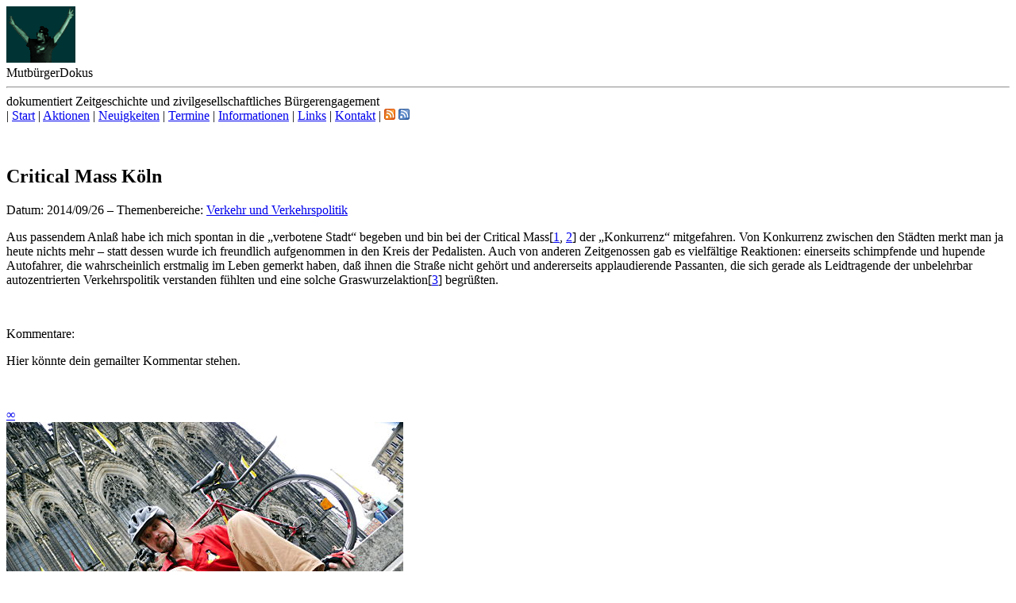

--- FILE ---
content_type: text/html; charset=utf-8
request_url: http://www.mutbuergerdokus.de/html/aktionen/2014_09_26_critical-mass-koeln.htm
body_size: 5111
content:
<!DOCTYPE html>
<html lang="de">
<head>
<title>Aktionen / Critical Mass K&ouml;ln - 2014 (www.mutbuergerdokus.de)</title>
<link rel="shortcut icon" type="image/x-icon" href="../../graphics/icons/favicon.png" />
<link rel="icon" href="http://www.mutbuergerdokus.de/graphics/logos/mutbuergerdokus.png" sizes="87x71" />
<link rel="apple-touch-icon-precomposed" href="http://www.mutbuergerdokus.de/graphics/logos/mutbuergerdokus.png" />
<meta name="msapplication-TileImage" content="http://www.mutbuergerdokus.de/graphics/logos/mutbuergerdokus.png" />
<meta http-equiv="Content-Type" content="text/html; charset=utf-8" />
<meta name="viewport" content="width=device-width, initial-scale=1.0, user-scalable=yes" />
<link rel="stylesheet" href="../../styles/standard-screen.css" type="text/css" media="screen" />
<link rel="stylesheet" href="../../styles/standard-print.css" type="text/css" media="print" />
<link type="text/plain" rel="author" href="http://www.mutbuergerdokus.de/humans.txt" />
<meta name="author" content="Bodo P. Schmitz" />
<meta name="owner" content="Bodo P. Schmitz" />
<meta name="generator" content="Designed with 100% Free and OpenSource software" />
<meta name="content-language" content="de" />
<meta name="keywords" content="Mutbuergerdokus, Zeitgeschichte und zivilgesellschaftliches B&uuml;rgerengagement" />
<meta name="description" content="Dokumentation von Zeitgeschichte und zivilgesellschaftlichem B&uuml;rgerengagement" />
<meta name="abstract" content="Dokumentation von Zeitgeschichte und zivilgesellschaftlichem B&uuml;rgerengagement" />
<meta name="page-topic" content="Zeitgeschichte und zivilgesellschaftliches B&uuml;rgerengagement" />
<meta name="audience" content="all" />
<meta name="robots" content="all, index, follow" />
<meta name="copyright" content="copyright by Bodo P. Schmitz" />
<meta name="revisit-after" content="2" />
<meta name="distribution" content="global" />
<meta name="referrer" content="no-referrer" />
<link rel="alternate" type="application/rss+xml" title="www.mutbuergerdokus.de News Feed: Aktionen" href="../../feeds/feed-aktionen.xml" />
<link rel="license" href="http://creativecommons.org/licenses/by-nd/3.0/de" title="CC BY-ND" />
<link rel="copyright" title="Copyright" href="http://www.mutbuergerdokus.de/html/kontakt.htm#cr" />
<link rel="index" href="../../index.php" title="HOME" />
<link rel="author" href="../impressum.htm" title="Impressum" />
<link rel="canonical" href="http://www.mutbuergerdokus.de/html/aktionen/2014_09_26_critical-mass-koeln.htm" />
<meta property="og:site_name" content="www.mutbuergerdokus.de" />
<meta property="og:title" content="Mutb&uuml;rgerdokus" />
<meta property="og:description" content="Aktionen: Critical Mass K&ouml;ln" />
<meta property="og:url" content="http://www.mutbuergerdokus.de/html/aktionen/2014_09_26_critical-mass-koeln.htm" />
<meta property="og:type" content="website" />
<meta property="og:locale" content="de_DE" />
<meta property="og:image" content="http://www.mutbuergerdokus.de/images/aktionen/2014_09_26_critical-mass-koeln/critical-mass-koeln_fb.jpg" />
<meta property="og:image:type" content="image/jpeg" />
<meta property="og:image:width" content="1200" />
<meta property="og:image:heigth" content="628" />
<meta name="twitter:card" content="Critical Mass K&ouml;ln">
<meta name="twitter:title" content="Critical Mass K&ouml;ln">
<meta name="twitter:description" content="Die freundschaftliche Teilnahme an einer 'Critical Mass' in der 'verbotenen Stadt'">
<meta name="twitter:image:src" content="http://www.mutbuergerdokus.de/images/aktionen/2014_09_26_critical-mass-koeln/critical-mass-koeln_tw.jpg">
</head>

<body>
<header id="header"><div itemscope itemtype="http://schema.org/Organization" id="logo" class="logo"><a itemprop="url" href="../../index.php" alt="www.mutbuergerdokus.de" title="www.mutbuergerdokus.de"><img itemprop="logo" src="../../graphics/logos/mutbuergerdokus.png" class="noborder" alt="www.mutbuergerdokus.de" title="www.mutbuergerdokus.de"></a></div>
<div id="title1"><span class="fett">Mutb&uuml;rger</span><span class="kursiv outline">Dokus</span></div>
<hr id="linie1">
<div id="title2" class="groesser2">dokumentiert Zeitgeschichte und zivilgesellschaftliches B&uuml;rgerengagement</div></header>
<nav id="menu"><span class="groesser2 wortabstand">| <a id="menu1" class="menu" href="../../index.php" alt="Startseite" title="Startseite">Start</a> | <a id="menu2" class="menu" href="../aktionen-chronologisch.htm" alt="Galerie der Aktionen (chronologisch sortiert)" title="Galerie der Aktionen (chronologisch sortiert)">Aktionen</a> | <a id="menu3" class="menu" href="../neuigkeiten.htm" alt="Aktuelle Neuigkeiten" title="Aktuelle Neuigkeiten">Neuigkeiten</a> | <a id="menu4" class="menu" href="../termine.htm" alt="Terminhinweise" title="Terminhinweise">Termine</a> | <a id="menu5" class="menu" href="../informationen.htm" alt="Tipps und Informationen" title="Tipps und Informationen">Informationen</a> | <a id="menu6" class="menu" href="../links.htm" alt="Weiterf&uuml;hrende Informationen, Kampagnen und Referenzen" title="Weiterf&uuml;hrende Informationen, Kampagnen und Referenzen">Links</a> | <a id="menu7" class="menu" href="../kontakt.htm" alt="Kontaktinformationen" title="Kontaktinformationen">Kontakt</a> | </span> <a href="../../feeds/feed-aktionen.xml" rel="alternate" type="application/rss+xml" alt="www.mutbuergerdokus.de News Feed: Aktionen" title="www.mutbuergerdokus.de News Feed: Aktionen"><img src="../../graphics/icons/feed14x14_orange.png" alt="www.mutbuergerdokus.de News Feed: Aktionen" title="www.mutbuergerdokus.de News Feed: Aktionen"></a> <a href="../feed-uebersicht.htm" rel="alternate" type="application/rss+xml" alt="www.mutbuergerdokus.de News Feed (&Uuml;bersicht)" title="www.mutbuergerdokus.de News Feed (&Uuml;bersicht)"><img src="../../graphics/icons/feed14x14_blau.png" alt="www.mutbuergerdokus.de News Feed (&Uuml;bersicht)" title="www.mutbuergerdokus.de News Feed (&Uuml;bersicht)"></a></nav>
<main id="content"><p>&nbsp;</p>
<article><h1>Critical Mass K&ouml;ln</h1>
<p><span id="Datum" class="gelb">Datum: 2014/09/26</span> &ndash; <span id="topic">Themenbereiche: <a id="Verkehr-und-Verkehrspolitik" href="../aktionen-thematisch-verkehr.htm" alt="Verkehr und Verkehrspolitik" title="Verkehr und Verkehrspolitik">Verkehr und Verkehrspolitik</a></span></p>
<p id="description"><span class="fl">A</span>us passendem Anla&szlig; habe ich mich spontan in die &#132;verbotene Stadt&#147; begeben und bin bei der Critical Mass<span class="links">[<a class="https" href="https://de.wikipedia.org/wiki/Critical_Mass_(Aktionsform)" target="_blank" alt="de.wikipedia.org/wiki/Critical_Mass_(Aktionsform)" title="de.wikipedia.org/wiki/Critical_Mass_(Aktionsform)">1</a>, <a class="httpn" href="http://www.critical-mass-cologne.de/" target="_blank" alt="www.critical-mass-cologne.de" title="www.critical-mass-cologne.de">2</a>]</span> der &#132;Konkurrenz&#147; mitgefahren. Von Konkurrenz zwischen den St&auml;dten merkt man ja heute nichts mehr &ndash; statt dessen wurde ich freundlich aufgenommen in den Kreis der Pedalisten. Auch von anderen Zeitgenossen gab es vielf&auml;ltige Reaktionen: einerseits schimpfende und hupende Autofahrer, die wahrscheinlich erstmalig im Leben gemerkt haben, da&szlig; ihnen die Stra&szlig;e nicht geh&ouml;rt und andererseits applaudierende Passanten, die sich gerade als Leidtragende der unbelehrbar autozentrierten Verkehrspolitik verstanden f&uuml;hlten und eine solche Graswurzelaktion<span class="links">[<a class="https" href="https://de.wikipedia.org/wiki/Graswurzelbewegung" target="_blank" alt="de.wikipedia.org/wiki/Graswurzelbewegung" title="de.wikipedia.org/wiki/Graswurzelbewegung">3</a>]</span> begr&uuml;&szlig;ten.</p>
<p>&nbsp;</p>
<p id="Kommentar">Kommentare:</p>
<p>Hier k&ouml;nnte dein gemailter Kommentar stehen.</p>
<p>&nbsp;</p>
<p id="critical-mass_01" class="mitte"><a name="foto_01" href="#foto_01" alt="Link zu diesem Bild" title="Link zu diesem Bild">&infin;</a><br><img class="bild_abstand" src="../../images/aktionen/2014_09_26_critical-mass-koeln/critical-mass-koeln_01.jpg" width="500" height="375" alt="&copy; www.mutbuergerdokus.de: Critical Mass K&ouml;ln 2014" title="&copy; www.mutbuergerdokus.de: Critical Mass K&ouml;ln 2014"><br>
<span class="kleiner">Critical Mass K&ouml;ln 2014 (Foto 1/36)</span><br>
Ruhe vor dem Sturm &ndash; (M)ein Stahlross in K&ouml;ln</p>
<p>&nbsp;</p>
<p id="critical-mass_02" class="mitte"><a name="foto_02" href="#foto_02" alt="Link zu diesem Bild" title="Link zu diesem Bild">&infin;</a><br><img class="bild_abstand" src="../../images/aktionen/2014_09_26_critical-mass-koeln/critical-mass-koeln_02.jpg" width="500" height="215" alt="&copy; www.mutbuergerdokus.de: Critical Mass K&ouml;ln 2014" title="&copy; www.mutbuergerdokus.de: Critical Mass K&ouml;ln 2014"><br>
<span class="kleiner">Critical Mass K&ouml;ln 2014 (Foto 2/36)</span><br>
Treffpunkt ist stets am Rudolfplatz</p>
<p>&nbsp;</p>
<p id="critical-mass_03" class="mitte"><a name="foto_03" href="#foto_03" alt="Link zu diesem Bild" title="Link zu diesem Bild">&infin;</a><br><img class="bild_abstand" src="../../images/aktionen/2014_09_26_critical-mass-koeln/critical-mass-koeln_03.jpg" width="500" height="315" alt="&copy; www.mutbuergerdokus.de: Critical Mass K&ouml;ln 2014" title="&copy; www.mutbuergerdokus.de: Critical Mass K&ouml;ln 2014"><br>
<span class="kleiner">Critical Mass K&ouml;ln 2014 (Foto 3/36)</span><br>
&#132;Radfahrer frei&#147; &ndash; so soll es sein :-)</p>
<p>&nbsp;</p>
<p id="critical-mass_04" class="mitte"><a name="foto_04" href="#foto_04" alt="Link zu diesem Bild" title="Link zu diesem Bild">&infin;</a><br><img class="bild_abstand" src="../../images/aktionen/2014_09_26_critical-mass-koeln/critical-mass-koeln_04.jpg" width="500" height="425" alt="&copy; www.mutbuergerdokus.de: Critical Mass K&ouml;ln 2014" title="&copy; www.mutbuergerdokus.de: Critical Mass K&ouml;ln 2014"><br>
<span class="kleiner">Critical Mass K&ouml;ln 2014 (Foto 4/36)</span><br>
Da kann sich D&uuml;sseldorf in K&ouml;ln was abgucken &ndash; vorbildliche Beschilderung</p>
<p>&nbsp;</p>
<p id="critical-mass_05" class="mitte"><a name="foto_05" href="#foto_05" alt="Link zu diesem Bild" title="Link zu diesem Bild">&infin;</a><br><img class="bild_abstand" src="../../images/aktionen/2014_09_26_critical-mass-koeln/critical-mass-koeln_05.jpg" width="500" height="665" alt="&copy; www.mutbuergerdokus.de: Critical Mass K&ouml;ln 2014" title="&copy; www.mutbuergerdokus.de: Critical Mass K&ouml;ln 2014"><br>
<span class="kleiner">Critical Mass K&ouml;ln 2014 (Foto 5/36)</span><br>
Erinnerung an ein f&uuml;r Radfahrer wichtiges Datum</p>
<p>&nbsp;</p>
<p id="critical-mass_06" class="mitte"><a name="foto_06" href="#foto_06" alt="Link zu diesem Bild" title="Link zu diesem Bild">&infin;</a><br><img class="bild_abstand" src="../../images/aktionen/2014_09_26_critical-mass-koeln/critical-mass-koeln_06.jpg" width="500" height="400" alt="&copy; www.mutbuergerdokus.de: Critical Mass K&ouml;ln 2014" title="&copy; www.mutbuergerdokus.de: Critical Mass K&ouml;ln 2014"><br>
<span class="kleiner">Critical Mass K&ouml;ln 2014 (Foto 6/36)</span><br>
Die Velocyraptoren sammeln sich</p>
<p>&nbsp;</p>
<p id="critical-mass_07" class="mitte"><a name="foto_07" href="#foto_07" alt="Link zu diesem Bild" title="Link zu diesem Bild">&infin;</a><br><img class="bild_abstand" src="../../images/aktionen/2014_09_26_critical-mass-koeln/critical-mass-koeln_07.jpg" width="500" height="665" alt="&copy; www.mutbuergerdokus.de: Critical Mass K&ouml;ln 2014" title="&copy; www.mutbuergerdokus.de: Critical Mass K&ouml;ln 2014"><br>
<span class="kleiner">Critical Mass K&ouml;ln 2014 (Foto 7/36)</span><br>
Ausw&auml;rtsspiel in K&ouml;ln ;-)</p>
<p>&nbsp;</p>
<p id="critical-mass_08" class="mitte"><a name="foto_08" href="#foto_08" alt="Link zu diesem Bild" title="Link zu diesem Bild">&infin;</a><br><img class="bild_abstand" src="../../images/aktionen/2014_09_26_critical-mass-koeln/critical-mass-koeln_08.jpg" width="500" height="600" alt="&copy; www.mutbuergerdokus.de: Critical Mass K&ouml;ln 2014" title="&copy; www.mutbuergerdokus.de: Critical Mass K&ouml;ln 2014"><br>
<span class="kleiner">Critical Mass K&ouml;ln 2014 (Foto 8/36)</span><br>
Auch bei Radlern ...</p>
<p>&nbsp;</p>
<p id="critical-mass_09" class="mitte"><a name="foto_09" href="#foto_09" alt="Link zu diesem Bild" title="Link zu diesem Bild">&infin;</a><br><img class="bild_abstand" src="../../images/aktionen/2014_09_26_critical-mass-koeln/critical-mass-koeln_09.jpg" width="500" height="510" alt="&copy; www.mutbuergerdokus.de: Critical Mass K&ouml;ln 2014" title="&copy; www.mutbuergerdokus.de: Critical Mass K&ouml;ln 2014"><br>
<span class="kleiner">Critical Mass K&ouml;ln 2014 (Foto 9/36)</span><br>
... gibt's manchmal einen Schilderwald ...</p>
<p>&nbsp;</p>
<p id="critical-mass_10" class="mitte"><a name="foto_10" href="#foto_10" alt="Link zu diesem Bild" title="Link zu diesem Bild">&infin;</a><br><img class="bild_abstand" src="../../images/aktionen/2014_09_26_critical-mass-koeln/critical-mass-koeln_10.jpg" width="500" height="375" alt="&copy; www.mutbuergerdokus.de: Critical Mass K&ouml;ln 2014" title="&copy; www.mutbuergerdokus.de: Critical Mass K&ouml;ln 2014"><br>
<span class="kleiner">Critical Mass K&ouml;ln 2014 (Foto 10/36)</span><br>
Der Rosstross reitet los</p>
<p>&nbsp;</p>
<p id="critical-mass_11" class="mitte"><a name="foto_11" href="#foto_11" alt="Link zu diesem Bild" title="Link zu diesem Bild">&infin;</a><br><img class="bild_abstand" src="../../images/aktionen/2014_09_26_critical-mass-koeln/critical-mass-koeln_11.jpg" width="500" height="375" alt="&copy; www.mutbuergerdokus.de: Critical Mass K&ouml;ln 2014" title="&copy; www.mutbuergerdokus.de: Critical Mass K&ouml;ln 2014"><br>
<span class="kleiner">Critical Mass K&ouml;ln 2014 (Foto 11/36)</span><br>
Herrlich &ndash; eine Stadt voller R&auml;der! :-)</p>
<p>&nbsp;</p>
<p id="critical-mass_12" class="mitte"><a name="foto_12" href="#foto_12" alt="Link zu diesem Bild" title="Link zu diesem Bild">&infin;</a><br><img class="bild_abstand" src="../../images/aktionen/2014_09_26_critical-mass-koeln/critical-mass-koeln_12.jpg" width="500" height="330" alt="&copy; www.mutbuergerdokus.de: Critical Mass K&ouml;ln 2014" title="&copy; www.mutbuergerdokus.de: Critical Mass K&ouml;ln 2014"><br>
<span class="kleiner">Critical Mass K&ouml;ln 2014 (Foto 12/36)</span><br>
Die Fahrt geht in die Aussenbezirke von K&ouml;ln</p>
<p>&nbsp;</p>
<p id="critical-mass_13" class="mitte"><a name="foto_13" href="#foto_13" alt="Link zu diesem Bild" title="Link zu diesem Bild">&infin;</a><br><img class="bild_abstand" src="../../images/aktionen/2014_09_26_critical-mass-koeln/critical-mass-koeln_13.jpg" width="500" height="375" alt="&copy; www.mutbuergerdokus.de: Critical Mass K&ouml;ln 2014" title="&copy; www.mutbuergerdokus.de: Critical Mass K&ouml;ln 2014"><br>
<span class="kleiner">Critical Mass K&ouml;ln 2014 (Foto 13/36)</span><br>
Rad mit gro&szlig;em Kofferraum</p>
<p>&nbsp;</p>
<p id="critical-mass_14" class="mitte"><a name="foto_14" href="#foto_14" alt="Link zu diesem Bild" title="Link zu diesem Bild">&infin;</a><br><img class="bild_abstand" src="../../images/aktionen/2014_09_26_critical-mass-koeln/critical-mass-koeln_14.jpg" width="500" height="665" alt="&copy; www.mutbuergerdokus.de: Critical Mass K&ouml;ln 2014" title="&copy; www.mutbuergerdokus.de: Critical Mass K&ouml;ln 2014"><br>
<span class="kleiner">Critical Mass K&ouml;ln 2014 (Foto 14/36)</span><br>
Kulturaustausch</p>
<p>&nbsp;</p>
<p id="critical-mass_15" class="mitte"><a name="foto_15" href="#foto_15" alt="Link zu diesem Bild" title="Link zu diesem Bild">&infin;</a><br><img class="bild_abstand" src="../../images/aktionen/2014_09_26_critical-mass-koeln/critical-mass-koeln_15.jpg" width="500" height="585" alt="&copy; www.mutbuergerdokus.de: Critical Mass K&ouml;ln 2014" title="&copy; www.mutbuergerdokus.de: Critical Mass K&ouml;ln 2014"><br>
<span class="kleiner">Critical Mass K&ouml;ln 2014 (Foto 15/36)</span><br>
Endlos ist die Radelschlange</p>
<p>&nbsp;</p>
<p id="critical-mass_16" class="mitte"><a name="foto_16" href="#foto_16" alt="Link zu diesem Bild" title="Link zu diesem Bild">&infin;</a><br><img class="bild_abstand" src="../../images/aktionen/2014_09_26_critical-mass-koeln/critical-mass-koeln_16.jpg" width="500" height="710" alt="&copy; www.mutbuergerdokus.de: Critical Mass K&ouml;ln 2014" title="&copy; www.mutbuergerdokus.de: Critical Mass K&ouml;ln 2014"><br>
<span class="kleiner">Critical Mass K&ouml;ln 2014 (Foto 16/36)</span><br>
Einsetzende Dunkelheit</p>
<p>&nbsp;</p>
<p id="critical-mass_17" class="mitte"><a name="foto_17" href="#foto_17" alt="Link zu diesem Bild" title="Link zu diesem Bild">&infin;</a><br><img class="bild_abstand" src="../../images/aktionen/2014_09_26_critical-mass-koeln/critical-mass-koeln_17.jpg" width="500" height="1025" alt="&copy; www.mutbuergerdokus.de: Critical Mass K&ouml;ln 2014" title="&copy; www.mutbuergerdokus.de: Critical Mass K&ouml;ln 2014"><br>
<span class="kleiner">Critical Mass K&ouml;ln 2014 (Foto 17/36)</span><br>
Pedalistennachwuchs</p>
<p>&nbsp;</p>
<p id="critical-mass_18" class="mitte"><a name="foto_18" href="#foto_18" alt="Link zu diesem Bild" title="Link zu diesem Bild">&infin;</a><br><img class="bild_abstand" src="../../images/aktionen/2014_09_26_critical-mass-koeln/critical-mass-koeln_18.jpg" width="500" height="530" alt="&copy; www.mutbuergerdokus.de: Critical Mass K&ouml;ln 2014" title="&copy; www.mutbuergerdokus.de: Critical Mass K&ouml;ln 2014"><br>
<span class="kleiner">Critical Mass K&ouml;ln 2014 (Foto 18/36)</span><br>
Durch die Aussenbezirke</p>
<p>&nbsp;</p>
<p id="critical-mass_19" class="mitte"><a name="foto_19" href="#foto_19" alt="Link zu diesem Bild" title="Link zu diesem Bild">&infin;</a><br><img class="bild_abstand" src="../../images/aktionen/2014_09_26_critical-mass-koeln/critical-mass-koeln_19.jpg" width="500" height="375" alt="&copy; www.mutbuergerdokus.de: Critical Mass K&ouml;ln 2014" title="&copy; www.mutbuergerdokus.de: Critical Mass K&ouml;ln 2014"><br>
<span class="kleiner">Critical Mass K&ouml;ln 2014 (Foto 19/36)</span><br>
Die Schlange ringelt sich</p>
<p>&nbsp;</p>
<p id="critical-mass_20" class="mitte"><a name="foto_20" href="#foto_20" alt="Link zu diesem Bild" title="Link zu diesem Bild">&infin;</a><br><img class="bild_abstand" src="../../images/aktionen/2014_09_26_critical-mass-koeln/critical-mass-koeln_20.jpg" width="500" height="300" alt="&copy; www.mutbuergerdokus.de: Critical Mass K&ouml;ln 2014" title="&copy; www.mutbuergerdokus.de: Critical Mass K&ouml;ln 2014"><br>
<span class="kleiner">Critical Mass K&ouml;ln 2014 (Foto 20/36)</span><br>
Freundschaftliche Gesp&auml;che mit der &#132;Konkurrenz&#147;</p>
<p>&nbsp;</p>
<p id="critical-mass_21" class="mitte"><a name="foto_21" href="#foto_21" alt="Link zu diesem Bild" title="Link zu diesem Bild">&infin;</a><br><img class="bild_abstand" src="../../images/aktionen/2014_09_26_critical-mass-koeln/critical-mass-koeln_21.jpg" width="500" height="715" alt="&copy; www.mutbuergerdokus.de: Critical Mass K&ouml;ln 2014" title="&copy; www.mutbuergerdokus.de: Critical Mass K&ouml;ln 2014"><br>
<span class="kleiner">Critical Mass K&ouml;ln 2014 (Foto 21/36)</span><br>
Ja ... Alkohol am Steuer kann das Sehverm&ouml;gen beeintr&auml;chtigen ...</p>
<p>&nbsp;</p>
<p id="critical-mass_22" class="mitte"><a name="foto_22" href="#foto_22" alt="Link zu diesem Bild" title="Link zu diesem Bild">&infin;</a><br><img class="bild_abstand" src="../../images/aktionen/2014_09_26_critical-mass-koeln/critical-mass-koeln_22.jpg" width="500" height="545" alt="&copy; www.mutbuergerdokus.de: Critical Mass K&ouml;ln 2014" title="&copy; www.mutbuergerdokus.de: Critical Mass K&ouml;ln 2014"><br>
<span class="kleiner">Critical Mass K&ouml;ln 2014 (Foto 22/36)</span><br>
&#132;Let it roll, Baby&#147;</p>
<p>&nbsp;</p>
<p id="critical-mass_23" class="mitte"><a name="foto_23" href="#foto_23" alt="Link zu diesem Bild" title="Link zu diesem Bild">&infin;</a><br><img class="bild_abstand" src="../../images/aktionen/2014_09_26_critical-mass-koeln/critical-mass-koeln_23.jpg" width="500" height="410" alt="&copy; www.mutbuergerdokus.de: Critical Mass K&ouml;ln 2014" title="&copy; www.mutbuergerdokus.de: Critical Mass K&ouml;ln 2014"><br>
<span class="kleiner">Critical Mass K&ouml;ln 2014 (Foto 23/36)</span><br>
vegan ...</p>
<p>&nbsp;</p>
<p id="critical-mass_24" class="mitte"><a name="foto_24" href="#foto_24" alt="Link zu diesem Bild" title="Link zu diesem Bild">&infin;</a><br><img class="bild_abstand" src="../../images/aktionen/2014_09_26_critical-mass-koeln/critical-mass-koeln_24.jpg" width="500" height="475" alt="&copy; www.mutbuergerdokus.de: Critical Mass K&ouml;ln 2014" title="&copy; www.mutbuergerdokus.de: Critical Mass K&ouml;ln 2014"><br>
<span class="kleiner">Critical Mass K&ouml;ln 2014 (Foto 24/36)</span><br>
... power</p>
<p>&nbsp;</p>
<p id="critical-mass_25" class="mitte"><a name="foto_25" href="#foto_25" alt="Link zu diesem Bild" title="Link zu diesem Bild">&infin;</a><br><img class="bild_abstand" src="../../images/aktionen/2014_09_26_critical-mass-koeln/critical-mass-koeln_25.jpg" width="500" height="355" alt="&copy; www.mutbuergerdokus.de: Critical Mass K&ouml;ln 2014" title="&copy; www.mutbuergerdokus.de: Critical Mass K&ouml;ln 2014"><br>
<span class="kleiner">Critical Mass K&ouml;ln 2014 (Foto 25/36)</span><br>
&#132;Frische Luft f&uuml;r freie B&uuml;rger!&#147;</p>
<p>&nbsp;</p>
<p id="critical-mass_26" class="mitte"><a name="foto_26" href="#foto_26" alt="Link zu diesem Bild" title="Link zu diesem Bild">&infin;</a><br><img class="bild_abstand" src="../../images/aktionen/2014_09_26_critical-mass-koeln/critical-mass-koeln_26.jpg" width="500" height="725" alt="&copy; www.mutbuergerdokus.de: Critical Mass K&ouml;ln 2014" title="&copy; www.mutbuergerdokus.de: Critical Mass K&ouml;ln 2014"><br>
<span class="kleiner">Critical Mass K&ouml;ln 2014 (Foto 26/36)</span><br>
Vortrefflich gewandet!</p>
<p>&nbsp;</p>
<p id="critical-mass_27" class="mitte"><a name="foto_27" href="#foto_27" alt="Link zu diesem Bild" title="Link zu diesem Bild">&infin;</a><br><img class="bild_abstand" src="../../images/aktionen/2014_09_26_critical-mass-koeln/critical-mass-koeln_27.jpg" width="500" height="1080" alt="&copy; www.mutbuergerdokus.de: Critical Mass K&ouml;ln 2014" title="&copy; www.mutbuergerdokus.de: Critical Mass K&ouml;ln 2014"><br>
<span class="kleiner">Critical Mass K&ouml;ln 2014 (Foto 27/36)</span><br>
Es f&auml;hrt Richtung Dom</p>
<p>&nbsp;</p>
<p id="critical-mass_28" class="mitte"><a name="foto_28" href="#foto_28" alt="Link zu diesem Bild" title="Link zu diesem Bild">&infin;</a><br><img class="bild_abstand" src="../../images/aktionen/2014_09_26_critical-mass-koeln/critical-mass-koeln_28.jpg" width="500" height="420" alt="&copy; www.mutbuergerdokus.de: Critical Mass K&ouml;ln 2014" title="&copy; www.mutbuergerdokus.de: Critical Mass K&ouml;ln 2014"><br>
<span class="kleiner">Critical Mass K&ouml;ln 2014 (Foto 28/36)</span><br>
F&uuml;r bessere Sicht</p>
<p>&nbsp;</p>
<p id="critical-mass_29" class="mitte"><a name="foto_29" href="#foto_29" alt="Link zu diesem Bild" title="Link zu diesem Bild">&infin;</a><br><img class="bild_abstand" src="../../images/aktionen/2014_09_26_critical-mass-koeln/critical-mass-koeln_29.jpg" width="500" height="910" alt="&copy; www.mutbuergerdokus.de: Critical Mass K&ouml;ln 2014" title="&copy; www.mutbuergerdokus.de: Critical Mass K&ouml;ln 2014"><br>
<span class="kleiner">Critical Mass K&ouml;ln 2014 (Foto 29/36)</span><br>
In h&ouml;heren Sp&auml;hren</p>
<p>&nbsp;</p>
<p id="critical-mass_30" class="mitte"><a name="foto_30" href="#foto_30" alt="Link zu diesem Bild" title="Link zu diesem Bild">&infin;</a><br><img class="bild_abstand" src="../../images/aktionen/2014_09_26_critical-mass-koeln/critical-mass-koeln_30.jpg" width="500" height="370" alt="&copy; www.mutbuergerdokus.de: Critical Mass K&ouml;ln 2014" title="&copy; www.mutbuergerdokus.de: Critical Mass K&ouml;ln 2014"><br>
<span class="kleiner">Critical Mass K&ouml;ln 2014 (Foto 30/36)</span><br>
Zur Radstation ...</p>
<p>&nbsp;</p>
<p id="critical-mass_31" class="mitte"><a name="foto_31" href="#foto_31" alt="Link zu diesem Bild" title="Link zu diesem Bild">&infin;</a><br><img class="bild_abstand" src="../../images/aktionen/2014_09_26_critical-mass-koeln/critical-mass-koeln_31.jpg" width="500" height="420" alt="&copy; www.mutbuergerdokus.de: Critical Mass K&ouml;ln 2014" title="&copy; www.mutbuergerdokus.de: Critical Mass K&ouml;ln 2014"><br>
<span class="kleiner">Critical Mass K&ouml;ln 2014 (Foto 31/36)</span><br>
... am Dom. Gott scheint auch Radler zu sein! :-)</p>
<p>&nbsp;</p>
<p id="critical-mass_32" class="mitte"><a name="foto_32" href="#foto_32" alt="Link zu diesem Bild" title="Link zu diesem Bild">&infin;</a><br><img class="bild_abstand" src="../../images/aktionen/2014_09_26_critical-mass-koeln/critical-mass-koeln_32.jpg" width="500" height="300" alt="&copy; www.mutbuergerdokus.de: Critical Mass K&ouml;ln 2014" title="&copy; www.mutbuergerdokus.de: Critical Mass K&ouml;ln 2014"><br>
<span class="kleiner">Critical Mass K&ouml;ln 2014 (Foto 32/36)</span><br>
Tunnel am Dom</p>
<p>&nbsp;</p>
<p id="critical-mass_33" class="mitte"><a name="foto_33" href="#foto_33" alt="Link zu diesem Bild" title="Link zu diesem Bild">&infin;</a><br><img class="bild_abstand" src="../../images/aktionen/2014_09_26_critical-mass-koeln/critical-mass-koeln_33.jpg" width="500" height="815" alt="&copy; www.mutbuergerdokus.de: Critical Mass K&ouml;ln 2014" title="&copy; www.mutbuergerdokus.de: Critical Mass K&ouml;ln 2014"><br>
<span class="kleiner">Critical Mass K&ouml;ln 2014 (Foto 33/36)</span><br>
Tunnel am Dom</p>
<p>&nbsp;</p>
<p id="critical-mass_34" class="mitte"><a name="foto_34" href="#foto_34" alt="Link zu diesem Bild" title="Link zu diesem Bild">&infin;</a><br><img class="bild_abstand" src="../../images/aktionen/2014_09_26_critical-mass-koeln/critical-mass-koeln_34.jpg" width="500" height="290" alt="&copy; www.mutbuergerdokus.de: Critical Mass K&ouml;ln 2014" title="&copy; www.mutbuergerdokus.de: Critical Mass K&ouml;ln 2014"><br>
<span class="kleiner">Critical Mass K&ouml;ln 2014 (Foto 34/36)</span><br>
&#132;Wer Stra&szlig;en s&auml;t, wird Autos ernten&#147;</p>
<p>&nbsp;</p>
<p id="critical-mass_35" class="mitte"><a name="foto_35" href="#foto_35" alt="Link zu diesem Bild" title="Link zu diesem Bild">&infin;</a><br><img class="bild_abstand" src="../../images/aktionen/2014_09_26_critical-mass-koeln/critical-mass-koeln_35.jpg" width="500" height="250" alt="&copy; www.mutbuergerdokus.de: Critical Mass K&ouml;ln 2014" title="&copy; www.mutbuergerdokus.de: Critical Mass K&ouml;ln 2014"><br>
<span class="kleiner">Critical Mass K&ouml;ln 2014 (Foto 35/36)</span><br>
Zeit f&uuml;r Kunst ;-)</p>
<p>&nbsp;</p>
<p id="critical-mass_36" class="mitte"><a name="foto_36" href="#foto_36" alt="Link zu diesem Bild" title="Link zu diesem Bild">&infin;</a><br><img class="bild_abstand" src="../../images/aktionen/2014_09_26_critical-mass-koeln/critical-mass-koeln_36.jpg" width="500" height="595" alt="&copy; www.mutbuergerdokus.de: Critical Mass K&ouml;ln 2014" title="&copy; www.mutbuergerdokus.de: Critical Mass K&ouml;ln 2014"><br>
<span class="kleiner">Critical Mass K&ouml;ln 2014 (Foto 36/36)</span><br>
Am Ziel der (Radler)Tr&auml;ume</p>
<p>&nbsp;</p></article>
<p>&nbsp;</p>
<hr>
<p>&nbsp;</p>
<h4 id="links">Links</h4>
<p><span class="https">Gr&uuml;ne</span> Links sind gesichert (<a class="https" href="https://de.wikipedia.org/wiki/Hypertext_Transfer_Protocol_Secure" target="_blank" alt="de.wikipedia.org/wiki/Hypertext_Transfer_Protocol_Secure" title="de.wikipedia.org/wiki/Hypertext_Transfer_Protocol_Secure">https</a>). <span class="httpn">Rote</span> Links sind ungesichert (<a class="https" href="https://de.wikipedia.org/wiki/Hypertext_Transfer_Protocol" target="_blank" alt="de.wikipedia.org/wiki/Hypertext_Transfer_Protocol" title="de.wikipedia.org/wiki/Hypertext_Transfer_Protocol">http</a>). <span class="http0">Gelbe</span> Links sind seitenintern.</p>
<ol>
<li><a class="https" href="https://de.wikipedia.org/wiki/Critical_Mass_(Aktionsform)" target="_blank" alt="de.wikipedia.org/wiki/Critical_Mass_(Aktionsform)" title="de.wikipedia.org/wiki/Critical_Mass_(Aktionsform)">de.wikipedia.org/wiki/Critical_Mass_(Aktionsform)</a></li>
<li><a class="httpn" href="http://www.critical-mass-cologne.de/" target="_blank" alt="www.critical-mass-cologne.de" title="www.critical-mass-cologne.de">www.critical-mass-cologne.de</a></li>
<li><a class="https" href="https://de.wikipedia.org/wiki/Graswurzelbewegung" target="_blank" alt="de.wikipedia.org/wiki/Graswurzelbewegung" title="de.wikipedia.org/wiki/Graswurzelbewegung">de.wikipedia.org/wiki/Graswurzelbewegung</a></li>
</ol>
<p>&nbsp;</p>
<h4 id="backlinks">Backlinks / Trackbacks</h4>
<p>Wer auf mich verweist, den verlinke ich gerne zur&uuml;ck.</p>
<p>Einzelne Bilder werden folgenderma&szlig;en verlinkt: &#132;seite.htm#foto_XY&#147; (XY = Nummer des Fotos)<br>
Alternativ kann die Adresse per Rechtsklick auf das &infin;-Symbol &uuml;ber dem Bild kopiert werden!</p>
<ol>
<li><a class="httpn" href="http://www.critical-mass-cologne.de/?p=468" target="_blank" alt="www.critical-mass-cologne.de/?p=468" title="www.critical-mass-cologne.de/?p=468">www.critical-mass-cologne.de/?p=468</a></li>
</ol></main>
<footer id="footer"><hr>
<h4 id="autoreninformation">Autoreninformation</h4>
<p id="author"><a rel="author" href="../impressum.htm" alt="Impressum/Kontakt" title="Impressum/Kontakt"><img class="bildumfluss" src="../../images/author_bodo-p-schmitz.jpg" width="50" height="50" alt="Autor: Bodo P. Schmitz" title="Autor: Bodo P. Schmitz"></a> Bodo P. Schmitz dokumentiert an dieser Stelle Zeitgeschichte und zivilgesellschaftliches B&uuml;rgerengagement. Des weiteren betreibt er analoge <a class="httpn" href="http://www.zonesystem.de/" target="_blank" alt="www.zonesystem.de" title="www.zonesystem.de">SW-Fotografie im Gro&szlig;format</a> und ist begeisterter <a class="httpn" href="http://www.linux-praktiker.de/" target="_blank" alt="www.linux-praktiker.de" title="www.linux-praktiker.de">Linux-Praktiker</a>.</p>
<p>&nbsp;</p>
<hr>
<br>
<p class="menu mitte wortabstand fett">| <a id="footer1" href="../impressum.htm" alt="Impressum" title="Impressum">Impressum</a> | <a id="footer2" href="../datenschutz.htm" alt="Datenschutzinformationen" title="Datenschutzinformationen">Datenschutz</a> |</p>
<div id="copyright"><div class="elipse"><a href="https://de.wikipedia.org/wiki/Creative_Commons"><img src="../../graphics/icons/cc-by.png" width="26" height="26" alt="de.wikipedia.org/wiki/Creative_Commons" title="de.wikipedia.org/wiki/Creative_Commons" class="noborder"><img src="../../graphics/icons/cc-nd.png" width="26" height="26" alt="de.wikipedia.org/wiki/Creative_Commons" title="de.wikipedia.org/wiki/Creative_Commons" class="noborder"></a></div>
<div class="copy-left">&copy;</div> www.mutbuergerdokus.de &ndash; Lizenz: <a class="https" href="https://creativecommons.org/licenses/by-nd/3.0/de" target="_blank" alt="creativecommons.org/licenses/by-nd/3.0/de" title="creativecommons.org/licenses/by-nd/3.0/de">CC-BY-ND 3.0</a> &ndash; <span id="date">Stand: 2014/09/27</span><br>
Lizenzverst&ouml;&szlig;e werden juristisch verfolgt! Auch CC-Lizenzen sind kein Selbstbedienungsladen!<br>
Kommentare sind stets willkommen. Ich bitte aufgrund des juristischen Machwerks der <a class="https" href="https://de.wikipedia.org/wiki/St&ouml;rerhaftung" target="_blank" alt="de.wikipedia.org/wiki/St&ouml;rerhaftung" title="de.wikipedia.org/wiki/St&ouml;rerhaftung">St&ouml;rerhaftung</a> aber darum, diese mir per Email zukommen zu lassen, damit ich sie dann &ndash; je nach Wunsch (de)anonymisiert &ndash; manuell in die Seite einpflegen kann.</div>
<p class="fixed"><a href="#top" alt="nach oben" title="nach oben">&uarr;</a></p></footer>
</body>
</html>